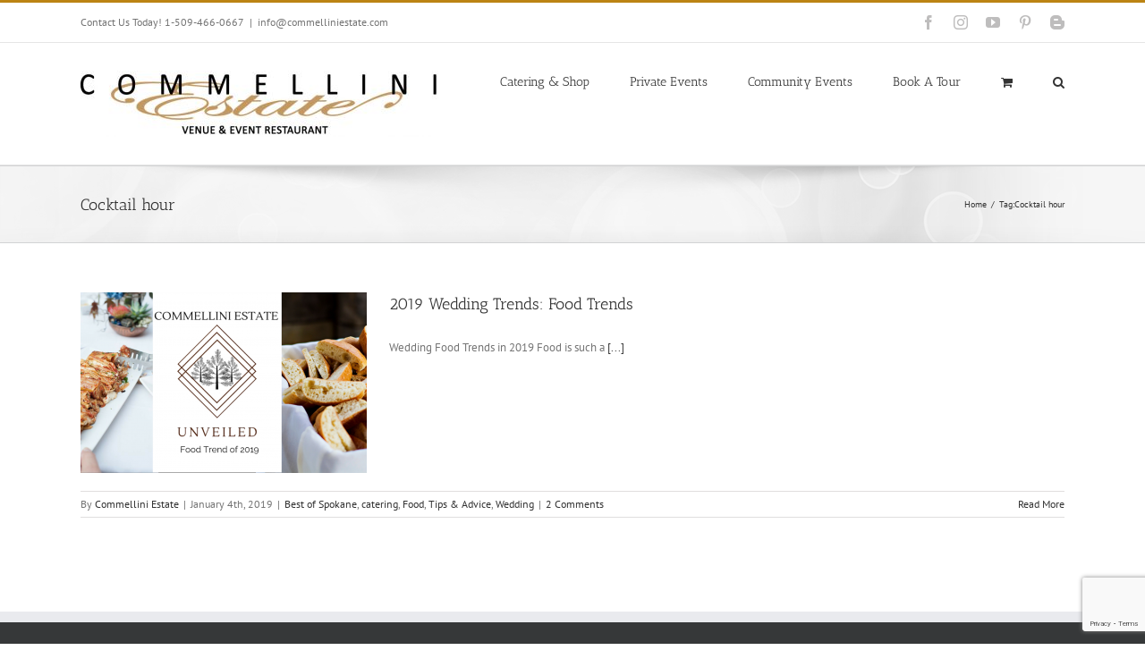

--- FILE ---
content_type: text/html; charset=utf-8
request_url: https://www.google.com/recaptcha/api2/anchor?ar=1&k=6LfCwJ0UAAAAAO7_moAzD-H67DbUq5Xgr8tJ-O_u&co=aHR0cHM6Ly9jb21tZWxsaW5pLmNvbTo0NDM.&hl=en&v=PoyoqOPhxBO7pBk68S4YbpHZ&size=invisible&anchor-ms=20000&execute-ms=30000&cb=zhw4q9m1idx6
body_size: 48424
content:
<!DOCTYPE HTML><html dir="ltr" lang="en"><head><meta http-equiv="Content-Type" content="text/html; charset=UTF-8">
<meta http-equiv="X-UA-Compatible" content="IE=edge">
<title>reCAPTCHA</title>
<style type="text/css">
/* cyrillic-ext */
@font-face {
  font-family: 'Roboto';
  font-style: normal;
  font-weight: 400;
  font-stretch: 100%;
  src: url(//fonts.gstatic.com/s/roboto/v48/KFO7CnqEu92Fr1ME7kSn66aGLdTylUAMa3GUBHMdazTgWw.woff2) format('woff2');
  unicode-range: U+0460-052F, U+1C80-1C8A, U+20B4, U+2DE0-2DFF, U+A640-A69F, U+FE2E-FE2F;
}
/* cyrillic */
@font-face {
  font-family: 'Roboto';
  font-style: normal;
  font-weight: 400;
  font-stretch: 100%;
  src: url(//fonts.gstatic.com/s/roboto/v48/KFO7CnqEu92Fr1ME7kSn66aGLdTylUAMa3iUBHMdazTgWw.woff2) format('woff2');
  unicode-range: U+0301, U+0400-045F, U+0490-0491, U+04B0-04B1, U+2116;
}
/* greek-ext */
@font-face {
  font-family: 'Roboto';
  font-style: normal;
  font-weight: 400;
  font-stretch: 100%;
  src: url(//fonts.gstatic.com/s/roboto/v48/KFO7CnqEu92Fr1ME7kSn66aGLdTylUAMa3CUBHMdazTgWw.woff2) format('woff2');
  unicode-range: U+1F00-1FFF;
}
/* greek */
@font-face {
  font-family: 'Roboto';
  font-style: normal;
  font-weight: 400;
  font-stretch: 100%;
  src: url(//fonts.gstatic.com/s/roboto/v48/KFO7CnqEu92Fr1ME7kSn66aGLdTylUAMa3-UBHMdazTgWw.woff2) format('woff2');
  unicode-range: U+0370-0377, U+037A-037F, U+0384-038A, U+038C, U+038E-03A1, U+03A3-03FF;
}
/* math */
@font-face {
  font-family: 'Roboto';
  font-style: normal;
  font-weight: 400;
  font-stretch: 100%;
  src: url(//fonts.gstatic.com/s/roboto/v48/KFO7CnqEu92Fr1ME7kSn66aGLdTylUAMawCUBHMdazTgWw.woff2) format('woff2');
  unicode-range: U+0302-0303, U+0305, U+0307-0308, U+0310, U+0312, U+0315, U+031A, U+0326-0327, U+032C, U+032F-0330, U+0332-0333, U+0338, U+033A, U+0346, U+034D, U+0391-03A1, U+03A3-03A9, U+03B1-03C9, U+03D1, U+03D5-03D6, U+03F0-03F1, U+03F4-03F5, U+2016-2017, U+2034-2038, U+203C, U+2040, U+2043, U+2047, U+2050, U+2057, U+205F, U+2070-2071, U+2074-208E, U+2090-209C, U+20D0-20DC, U+20E1, U+20E5-20EF, U+2100-2112, U+2114-2115, U+2117-2121, U+2123-214F, U+2190, U+2192, U+2194-21AE, U+21B0-21E5, U+21F1-21F2, U+21F4-2211, U+2213-2214, U+2216-22FF, U+2308-230B, U+2310, U+2319, U+231C-2321, U+2336-237A, U+237C, U+2395, U+239B-23B7, U+23D0, U+23DC-23E1, U+2474-2475, U+25AF, U+25B3, U+25B7, U+25BD, U+25C1, U+25CA, U+25CC, U+25FB, U+266D-266F, U+27C0-27FF, U+2900-2AFF, U+2B0E-2B11, U+2B30-2B4C, U+2BFE, U+3030, U+FF5B, U+FF5D, U+1D400-1D7FF, U+1EE00-1EEFF;
}
/* symbols */
@font-face {
  font-family: 'Roboto';
  font-style: normal;
  font-weight: 400;
  font-stretch: 100%;
  src: url(//fonts.gstatic.com/s/roboto/v48/KFO7CnqEu92Fr1ME7kSn66aGLdTylUAMaxKUBHMdazTgWw.woff2) format('woff2');
  unicode-range: U+0001-000C, U+000E-001F, U+007F-009F, U+20DD-20E0, U+20E2-20E4, U+2150-218F, U+2190, U+2192, U+2194-2199, U+21AF, U+21E6-21F0, U+21F3, U+2218-2219, U+2299, U+22C4-22C6, U+2300-243F, U+2440-244A, U+2460-24FF, U+25A0-27BF, U+2800-28FF, U+2921-2922, U+2981, U+29BF, U+29EB, U+2B00-2BFF, U+4DC0-4DFF, U+FFF9-FFFB, U+10140-1018E, U+10190-1019C, U+101A0, U+101D0-101FD, U+102E0-102FB, U+10E60-10E7E, U+1D2C0-1D2D3, U+1D2E0-1D37F, U+1F000-1F0FF, U+1F100-1F1AD, U+1F1E6-1F1FF, U+1F30D-1F30F, U+1F315, U+1F31C, U+1F31E, U+1F320-1F32C, U+1F336, U+1F378, U+1F37D, U+1F382, U+1F393-1F39F, U+1F3A7-1F3A8, U+1F3AC-1F3AF, U+1F3C2, U+1F3C4-1F3C6, U+1F3CA-1F3CE, U+1F3D4-1F3E0, U+1F3ED, U+1F3F1-1F3F3, U+1F3F5-1F3F7, U+1F408, U+1F415, U+1F41F, U+1F426, U+1F43F, U+1F441-1F442, U+1F444, U+1F446-1F449, U+1F44C-1F44E, U+1F453, U+1F46A, U+1F47D, U+1F4A3, U+1F4B0, U+1F4B3, U+1F4B9, U+1F4BB, U+1F4BF, U+1F4C8-1F4CB, U+1F4D6, U+1F4DA, U+1F4DF, U+1F4E3-1F4E6, U+1F4EA-1F4ED, U+1F4F7, U+1F4F9-1F4FB, U+1F4FD-1F4FE, U+1F503, U+1F507-1F50B, U+1F50D, U+1F512-1F513, U+1F53E-1F54A, U+1F54F-1F5FA, U+1F610, U+1F650-1F67F, U+1F687, U+1F68D, U+1F691, U+1F694, U+1F698, U+1F6AD, U+1F6B2, U+1F6B9-1F6BA, U+1F6BC, U+1F6C6-1F6CF, U+1F6D3-1F6D7, U+1F6E0-1F6EA, U+1F6F0-1F6F3, U+1F6F7-1F6FC, U+1F700-1F7FF, U+1F800-1F80B, U+1F810-1F847, U+1F850-1F859, U+1F860-1F887, U+1F890-1F8AD, U+1F8B0-1F8BB, U+1F8C0-1F8C1, U+1F900-1F90B, U+1F93B, U+1F946, U+1F984, U+1F996, U+1F9E9, U+1FA00-1FA6F, U+1FA70-1FA7C, U+1FA80-1FA89, U+1FA8F-1FAC6, U+1FACE-1FADC, U+1FADF-1FAE9, U+1FAF0-1FAF8, U+1FB00-1FBFF;
}
/* vietnamese */
@font-face {
  font-family: 'Roboto';
  font-style: normal;
  font-weight: 400;
  font-stretch: 100%;
  src: url(//fonts.gstatic.com/s/roboto/v48/KFO7CnqEu92Fr1ME7kSn66aGLdTylUAMa3OUBHMdazTgWw.woff2) format('woff2');
  unicode-range: U+0102-0103, U+0110-0111, U+0128-0129, U+0168-0169, U+01A0-01A1, U+01AF-01B0, U+0300-0301, U+0303-0304, U+0308-0309, U+0323, U+0329, U+1EA0-1EF9, U+20AB;
}
/* latin-ext */
@font-face {
  font-family: 'Roboto';
  font-style: normal;
  font-weight: 400;
  font-stretch: 100%;
  src: url(//fonts.gstatic.com/s/roboto/v48/KFO7CnqEu92Fr1ME7kSn66aGLdTylUAMa3KUBHMdazTgWw.woff2) format('woff2');
  unicode-range: U+0100-02BA, U+02BD-02C5, U+02C7-02CC, U+02CE-02D7, U+02DD-02FF, U+0304, U+0308, U+0329, U+1D00-1DBF, U+1E00-1E9F, U+1EF2-1EFF, U+2020, U+20A0-20AB, U+20AD-20C0, U+2113, U+2C60-2C7F, U+A720-A7FF;
}
/* latin */
@font-face {
  font-family: 'Roboto';
  font-style: normal;
  font-weight: 400;
  font-stretch: 100%;
  src: url(//fonts.gstatic.com/s/roboto/v48/KFO7CnqEu92Fr1ME7kSn66aGLdTylUAMa3yUBHMdazQ.woff2) format('woff2');
  unicode-range: U+0000-00FF, U+0131, U+0152-0153, U+02BB-02BC, U+02C6, U+02DA, U+02DC, U+0304, U+0308, U+0329, U+2000-206F, U+20AC, U+2122, U+2191, U+2193, U+2212, U+2215, U+FEFF, U+FFFD;
}
/* cyrillic-ext */
@font-face {
  font-family: 'Roboto';
  font-style: normal;
  font-weight: 500;
  font-stretch: 100%;
  src: url(//fonts.gstatic.com/s/roboto/v48/KFO7CnqEu92Fr1ME7kSn66aGLdTylUAMa3GUBHMdazTgWw.woff2) format('woff2');
  unicode-range: U+0460-052F, U+1C80-1C8A, U+20B4, U+2DE0-2DFF, U+A640-A69F, U+FE2E-FE2F;
}
/* cyrillic */
@font-face {
  font-family: 'Roboto';
  font-style: normal;
  font-weight: 500;
  font-stretch: 100%;
  src: url(//fonts.gstatic.com/s/roboto/v48/KFO7CnqEu92Fr1ME7kSn66aGLdTylUAMa3iUBHMdazTgWw.woff2) format('woff2');
  unicode-range: U+0301, U+0400-045F, U+0490-0491, U+04B0-04B1, U+2116;
}
/* greek-ext */
@font-face {
  font-family: 'Roboto';
  font-style: normal;
  font-weight: 500;
  font-stretch: 100%;
  src: url(//fonts.gstatic.com/s/roboto/v48/KFO7CnqEu92Fr1ME7kSn66aGLdTylUAMa3CUBHMdazTgWw.woff2) format('woff2');
  unicode-range: U+1F00-1FFF;
}
/* greek */
@font-face {
  font-family: 'Roboto';
  font-style: normal;
  font-weight: 500;
  font-stretch: 100%;
  src: url(//fonts.gstatic.com/s/roboto/v48/KFO7CnqEu92Fr1ME7kSn66aGLdTylUAMa3-UBHMdazTgWw.woff2) format('woff2');
  unicode-range: U+0370-0377, U+037A-037F, U+0384-038A, U+038C, U+038E-03A1, U+03A3-03FF;
}
/* math */
@font-face {
  font-family: 'Roboto';
  font-style: normal;
  font-weight: 500;
  font-stretch: 100%;
  src: url(//fonts.gstatic.com/s/roboto/v48/KFO7CnqEu92Fr1ME7kSn66aGLdTylUAMawCUBHMdazTgWw.woff2) format('woff2');
  unicode-range: U+0302-0303, U+0305, U+0307-0308, U+0310, U+0312, U+0315, U+031A, U+0326-0327, U+032C, U+032F-0330, U+0332-0333, U+0338, U+033A, U+0346, U+034D, U+0391-03A1, U+03A3-03A9, U+03B1-03C9, U+03D1, U+03D5-03D6, U+03F0-03F1, U+03F4-03F5, U+2016-2017, U+2034-2038, U+203C, U+2040, U+2043, U+2047, U+2050, U+2057, U+205F, U+2070-2071, U+2074-208E, U+2090-209C, U+20D0-20DC, U+20E1, U+20E5-20EF, U+2100-2112, U+2114-2115, U+2117-2121, U+2123-214F, U+2190, U+2192, U+2194-21AE, U+21B0-21E5, U+21F1-21F2, U+21F4-2211, U+2213-2214, U+2216-22FF, U+2308-230B, U+2310, U+2319, U+231C-2321, U+2336-237A, U+237C, U+2395, U+239B-23B7, U+23D0, U+23DC-23E1, U+2474-2475, U+25AF, U+25B3, U+25B7, U+25BD, U+25C1, U+25CA, U+25CC, U+25FB, U+266D-266F, U+27C0-27FF, U+2900-2AFF, U+2B0E-2B11, U+2B30-2B4C, U+2BFE, U+3030, U+FF5B, U+FF5D, U+1D400-1D7FF, U+1EE00-1EEFF;
}
/* symbols */
@font-face {
  font-family: 'Roboto';
  font-style: normal;
  font-weight: 500;
  font-stretch: 100%;
  src: url(//fonts.gstatic.com/s/roboto/v48/KFO7CnqEu92Fr1ME7kSn66aGLdTylUAMaxKUBHMdazTgWw.woff2) format('woff2');
  unicode-range: U+0001-000C, U+000E-001F, U+007F-009F, U+20DD-20E0, U+20E2-20E4, U+2150-218F, U+2190, U+2192, U+2194-2199, U+21AF, U+21E6-21F0, U+21F3, U+2218-2219, U+2299, U+22C4-22C6, U+2300-243F, U+2440-244A, U+2460-24FF, U+25A0-27BF, U+2800-28FF, U+2921-2922, U+2981, U+29BF, U+29EB, U+2B00-2BFF, U+4DC0-4DFF, U+FFF9-FFFB, U+10140-1018E, U+10190-1019C, U+101A0, U+101D0-101FD, U+102E0-102FB, U+10E60-10E7E, U+1D2C0-1D2D3, U+1D2E0-1D37F, U+1F000-1F0FF, U+1F100-1F1AD, U+1F1E6-1F1FF, U+1F30D-1F30F, U+1F315, U+1F31C, U+1F31E, U+1F320-1F32C, U+1F336, U+1F378, U+1F37D, U+1F382, U+1F393-1F39F, U+1F3A7-1F3A8, U+1F3AC-1F3AF, U+1F3C2, U+1F3C4-1F3C6, U+1F3CA-1F3CE, U+1F3D4-1F3E0, U+1F3ED, U+1F3F1-1F3F3, U+1F3F5-1F3F7, U+1F408, U+1F415, U+1F41F, U+1F426, U+1F43F, U+1F441-1F442, U+1F444, U+1F446-1F449, U+1F44C-1F44E, U+1F453, U+1F46A, U+1F47D, U+1F4A3, U+1F4B0, U+1F4B3, U+1F4B9, U+1F4BB, U+1F4BF, U+1F4C8-1F4CB, U+1F4D6, U+1F4DA, U+1F4DF, U+1F4E3-1F4E6, U+1F4EA-1F4ED, U+1F4F7, U+1F4F9-1F4FB, U+1F4FD-1F4FE, U+1F503, U+1F507-1F50B, U+1F50D, U+1F512-1F513, U+1F53E-1F54A, U+1F54F-1F5FA, U+1F610, U+1F650-1F67F, U+1F687, U+1F68D, U+1F691, U+1F694, U+1F698, U+1F6AD, U+1F6B2, U+1F6B9-1F6BA, U+1F6BC, U+1F6C6-1F6CF, U+1F6D3-1F6D7, U+1F6E0-1F6EA, U+1F6F0-1F6F3, U+1F6F7-1F6FC, U+1F700-1F7FF, U+1F800-1F80B, U+1F810-1F847, U+1F850-1F859, U+1F860-1F887, U+1F890-1F8AD, U+1F8B0-1F8BB, U+1F8C0-1F8C1, U+1F900-1F90B, U+1F93B, U+1F946, U+1F984, U+1F996, U+1F9E9, U+1FA00-1FA6F, U+1FA70-1FA7C, U+1FA80-1FA89, U+1FA8F-1FAC6, U+1FACE-1FADC, U+1FADF-1FAE9, U+1FAF0-1FAF8, U+1FB00-1FBFF;
}
/* vietnamese */
@font-face {
  font-family: 'Roboto';
  font-style: normal;
  font-weight: 500;
  font-stretch: 100%;
  src: url(//fonts.gstatic.com/s/roboto/v48/KFO7CnqEu92Fr1ME7kSn66aGLdTylUAMa3OUBHMdazTgWw.woff2) format('woff2');
  unicode-range: U+0102-0103, U+0110-0111, U+0128-0129, U+0168-0169, U+01A0-01A1, U+01AF-01B0, U+0300-0301, U+0303-0304, U+0308-0309, U+0323, U+0329, U+1EA0-1EF9, U+20AB;
}
/* latin-ext */
@font-face {
  font-family: 'Roboto';
  font-style: normal;
  font-weight: 500;
  font-stretch: 100%;
  src: url(//fonts.gstatic.com/s/roboto/v48/KFO7CnqEu92Fr1ME7kSn66aGLdTylUAMa3KUBHMdazTgWw.woff2) format('woff2');
  unicode-range: U+0100-02BA, U+02BD-02C5, U+02C7-02CC, U+02CE-02D7, U+02DD-02FF, U+0304, U+0308, U+0329, U+1D00-1DBF, U+1E00-1E9F, U+1EF2-1EFF, U+2020, U+20A0-20AB, U+20AD-20C0, U+2113, U+2C60-2C7F, U+A720-A7FF;
}
/* latin */
@font-face {
  font-family: 'Roboto';
  font-style: normal;
  font-weight: 500;
  font-stretch: 100%;
  src: url(//fonts.gstatic.com/s/roboto/v48/KFO7CnqEu92Fr1ME7kSn66aGLdTylUAMa3yUBHMdazQ.woff2) format('woff2');
  unicode-range: U+0000-00FF, U+0131, U+0152-0153, U+02BB-02BC, U+02C6, U+02DA, U+02DC, U+0304, U+0308, U+0329, U+2000-206F, U+20AC, U+2122, U+2191, U+2193, U+2212, U+2215, U+FEFF, U+FFFD;
}
/* cyrillic-ext */
@font-face {
  font-family: 'Roboto';
  font-style: normal;
  font-weight: 900;
  font-stretch: 100%;
  src: url(//fonts.gstatic.com/s/roboto/v48/KFO7CnqEu92Fr1ME7kSn66aGLdTylUAMa3GUBHMdazTgWw.woff2) format('woff2');
  unicode-range: U+0460-052F, U+1C80-1C8A, U+20B4, U+2DE0-2DFF, U+A640-A69F, U+FE2E-FE2F;
}
/* cyrillic */
@font-face {
  font-family: 'Roboto';
  font-style: normal;
  font-weight: 900;
  font-stretch: 100%;
  src: url(//fonts.gstatic.com/s/roboto/v48/KFO7CnqEu92Fr1ME7kSn66aGLdTylUAMa3iUBHMdazTgWw.woff2) format('woff2');
  unicode-range: U+0301, U+0400-045F, U+0490-0491, U+04B0-04B1, U+2116;
}
/* greek-ext */
@font-face {
  font-family: 'Roboto';
  font-style: normal;
  font-weight: 900;
  font-stretch: 100%;
  src: url(//fonts.gstatic.com/s/roboto/v48/KFO7CnqEu92Fr1ME7kSn66aGLdTylUAMa3CUBHMdazTgWw.woff2) format('woff2');
  unicode-range: U+1F00-1FFF;
}
/* greek */
@font-face {
  font-family: 'Roboto';
  font-style: normal;
  font-weight: 900;
  font-stretch: 100%;
  src: url(//fonts.gstatic.com/s/roboto/v48/KFO7CnqEu92Fr1ME7kSn66aGLdTylUAMa3-UBHMdazTgWw.woff2) format('woff2');
  unicode-range: U+0370-0377, U+037A-037F, U+0384-038A, U+038C, U+038E-03A1, U+03A3-03FF;
}
/* math */
@font-face {
  font-family: 'Roboto';
  font-style: normal;
  font-weight: 900;
  font-stretch: 100%;
  src: url(//fonts.gstatic.com/s/roboto/v48/KFO7CnqEu92Fr1ME7kSn66aGLdTylUAMawCUBHMdazTgWw.woff2) format('woff2');
  unicode-range: U+0302-0303, U+0305, U+0307-0308, U+0310, U+0312, U+0315, U+031A, U+0326-0327, U+032C, U+032F-0330, U+0332-0333, U+0338, U+033A, U+0346, U+034D, U+0391-03A1, U+03A3-03A9, U+03B1-03C9, U+03D1, U+03D5-03D6, U+03F0-03F1, U+03F4-03F5, U+2016-2017, U+2034-2038, U+203C, U+2040, U+2043, U+2047, U+2050, U+2057, U+205F, U+2070-2071, U+2074-208E, U+2090-209C, U+20D0-20DC, U+20E1, U+20E5-20EF, U+2100-2112, U+2114-2115, U+2117-2121, U+2123-214F, U+2190, U+2192, U+2194-21AE, U+21B0-21E5, U+21F1-21F2, U+21F4-2211, U+2213-2214, U+2216-22FF, U+2308-230B, U+2310, U+2319, U+231C-2321, U+2336-237A, U+237C, U+2395, U+239B-23B7, U+23D0, U+23DC-23E1, U+2474-2475, U+25AF, U+25B3, U+25B7, U+25BD, U+25C1, U+25CA, U+25CC, U+25FB, U+266D-266F, U+27C0-27FF, U+2900-2AFF, U+2B0E-2B11, U+2B30-2B4C, U+2BFE, U+3030, U+FF5B, U+FF5D, U+1D400-1D7FF, U+1EE00-1EEFF;
}
/* symbols */
@font-face {
  font-family: 'Roboto';
  font-style: normal;
  font-weight: 900;
  font-stretch: 100%;
  src: url(//fonts.gstatic.com/s/roboto/v48/KFO7CnqEu92Fr1ME7kSn66aGLdTylUAMaxKUBHMdazTgWw.woff2) format('woff2');
  unicode-range: U+0001-000C, U+000E-001F, U+007F-009F, U+20DD-20E0, U+20E2-20E4, U+2150-218F, U+2190, U+2192, U+2194-2199, U+21AF, U+21E6-21F0, U+21F3, U+2218-2219, U+2299, U+22C4-22C6, U+2300-243F, U+2440-244A, U+2460-24FF, U+25A0-27BF, U+2800-28FF, U+2921-2922, U+2981, U+29BF, U+29EB, U+2B00-2BFF, U+4DC0-4DFF, U+FFF9-FFFB, U+10140-1018E, U+10190-1019C, U+101A0, U+101D0-101FD, U+102E0-102FB, U+10E60-10E7E, U+1D2C0-1D2D3, U+1D2E0-1D37F, U+1F000-1F0FF, U+1F100-1F1AD, U+1F1E6-1F1FF, U+1F30D-1F30F, U+1F315, U+1F31C, U+1F31E, U+1F320-1F32C, U+1F336, U+1F378, U+1F37D, U+1F382, U+1F393-1F39F, U+1F3A7-1F3A8, U+1F3AC-1F3AF, U+1F3C2, U+1F3C4-1F3C6, U+1F3CA-1F3CE, U+1F3D4-1F3E0, U+1F3ED, U+1F3F1-1F3F3, U+1F3F5-1F3F7, U+1F408, U+1F415, U+1F41F, U+1F426, U+1F43F, U+1F441-1F442, U+1F444, U+1F446-1F449, U+1F44C-1F44E, U+1F453, U+1F46A, U+1F47D, U+1F4A3, U+1F4B0, U+1F4B3, U+1F4B9, U+1F4BB, U+1F4BF, U+1F4C8-1F4CB, U+1F4D6, U+1F4DA, U+1F4DF, U+1F4E3-1F4E6, U+1F4EA-1F4ED, U+1F4F7, U+1F4F9-1F4FB, U+1F4FD-1F4FE, U+1F503, U+1F507-1F50B, U+1F50D, U+1F512-1F513, U+1F53E-1F54A, U+1F54F-1F5FA, U+1F610, U+1F650-1F67F, U+1F687, U+1F68D, U+1F691, U+1F694, U+1F698, U+1F6AD, U+1F6B2, U+1F6B9-1F6BA, U+1F6BC, U+1F6C6-1F6CF, U+1F6D3-1F6D7, U+1F6E0-1F6EA, U+1F6F0-1F6F3, U+1F6F7-1F6FC, U+1F700-1F7FF, U+1F800-1F80B, U+1F810-1F847, U+1F850-1F859, U+1F860-1F887, U+1F890-1F8AD, U+1F8B0-1F8BB, U+1F8C0-1F8C1, U+1F900-1F90B, U+1F93B, U+1F946, U+1F984, U+1F996, U+1F9E9, U+1FA00-1FA6F, U+1FA70-1FA7C, U+1FA80-1FA89, U+1FA8F-1FAC6, U+1FACE-1FADC, U+1FADF-1FAE9, U+1FAF0-1FAF8, U+1FB00-1FBFF;
}
/* vietnamese */
@font-face {
  font-family: 'Roboto';
  font-style: normal;
  font-weight: 900;
  font-stretch: 100%;
  src: url(//fonts.gstatic.com/s/roboto/v48/KFO7CnqEu92Fr1ME7kSn66aGLdTylUAMa3OUBHMdazTgWw.woff2) format('woff2');
  unicode-range: U+0102-0103, U+0110-0111, U+0128-0129, U+0168-0169, U+01A0-01A1, U+01AF-01B0, U+0300-0301, U+0303-0304, U+0308-0309, U+0323, U+0329, U+1EA0-1EF9, U+20AB;
}
/* latin-ext */
@font-face {
  font-family: 'Roboto';
  font-style: normal;
  font-weight: 900;
  font-stretch: 100%;
  src: url(//fonts.gstatic.com/s/roboto/v48/KFO7CnqEu92Fr1ME7kSn66aGLdTylUAMa3KUBHMdazTgWw.woff2) format('woff2');
  unicode-range: U+0100-02BA, U+02BD-02C5, U+02C7-02CC, U+02CE-02D7, U+02DD-02FF, U+0304, U+0308, U+0329, U+1D00-1DBF, U+1E00-1E9F, U+1EF2-1EFF, U+2020, U+20A0-20AB, U+20AD-20C0, U+2113, U+2C60-2C7F, U+A720-A7FF;
}
/* latin */
@font-face {
  font-family: 'Roboto';
  font-style: normal;
  font-weight: 900;
  font-stretch: 100%;
  src: url(//fonts.gstatic.com/s/roboto/v48/KFO7CnqEu92Fr1ME7kSn66aGLdTylUAMa3yUBHMdazQ.woff2) format('woff2');
  unicode-range: U+0000-00FF, U+0131, U+0152-0153, U+02BB-02BC, U+02C6, U+02DA, U+02DC, U+0304, U+0308, U+0329, U+2000-206F, U+20AC, U+2122, U+2191, U+2193, U+2212, U+2215, U+FEFF, U+FFFD;
}

</style>
<link rel="stylesheet" type="text/css" href="https://www.gstatic.com/recaptcha/releases/PoyoqOPhxBO7pBk68S4YbpHZ/styles__ltr.css">
<script nonce="PpcZItC8r_TJ95vOU4vIhA" type="text/javascript">window['__recaptcha_api'] = 'https://www.google.com/recaptcha/api2/';</script>
<script type="text/javascript" src="https://www.gstatic.com/recaptcha/releases/PoyoqOPhxBO7pBk68S4YbpHZ/recaptcha__en.js" nonce="PpcZItC8r_TJ95vOU4vIhA">
      
    </script></head>
<body><div id="rc-anchor-alert" class="rc-anchor-alert"></div>
<input type="hidden" id="recaptcha-token" value="[base64]">
<script type="text/javascript" nonce="PpcZItC8r_TJ95vOU4vIhA">
      recaptcha.anchor.Main.init("[\x22ainput\x22,[\x22bgdata\x22,\x22\x22,\[base64]/[base64]/[base64]/bmV3IHJbeF0oY1swXSk6RT09Mj9uZXcgclt4XShjWzBdLGNbMV0pOkU9PTM/bmV3IHJbeF0oY1swXSxjWzFdLGNbMl0pOkU9PTQ/[base64]/[base64]/[base64]/[base64]/[base64]/[base64]/[base64]/[base64]\x22,\[base64]\x22,\[base64]/DgGcxw5vCvnQaw5LDtydMwrMGw6jCiQbDumhiGcKKwrp4NMOoDsKyDsKVwrgfw7DCrhrCh8OXDEQ2OzXDgWfCgT5kwqJUV8OjPkhlY8OCwo3Cmm5lwpp2wrfCrQFQw7TDgGgLcjjCtsOJwowZXcOGw47CosOQwqhfGG/Dtm8xDWwNDcOWMWNld0TCosOlWCN4R1JXw5XCksOxwpnCqMOHQGMYAsK0wowqwqExw5nDm8KbKQjDtTtOQ8ONej7Ck8KIHzLDvsOdA8KJw71cwpTDiA3DknPCowLCgkDCjVnDssKIIAECw4BOw7AIB8KydcKCBCNKNC/CvyHDgRzDtGjDrE7DosK3wpFvwqnCvsK9MFLDuDrCq8KOPSTCn37DqMK9w5AnCMKREk8nw5PCvnfDiRzDg8K+R8OxwqHDuyEWflPChiPDiFLCkCIwei7ClcORwoEPw4TDhcK1Yx/CnxFAOmDDiMKMwpLDkXbDosOVFQnDk8OCOFRRw4VDw77DocKcTVLCssOnCgEeUcKDFRPDkDjDuMO0H1PCti06MMK7wr3CiMKETsOSw4/CuTxTwrNdwo13HSnCosO5I8KRwrFNMHJOLztHCMKdCBxDTC/DmQNJEixFwpTCvR7CpsKAw5zDkcOgw44NEw/ClsKSw6UpWjPDm8O3QhlTwo4YdGx/KsO5w6nDtcKXw5FBw40zTRPCiEBcP8K4w7NUQ8K8w6QQwohxcMKewpc9DQ8xw5F+ZsKFw6B6wp/CnMKWPF7CnMK0Wisow6ciw616YzPCvMOwGkPDuQwsCDwNaBIYwr98WjTDkQPDqcKhBTh3BMKJLMKSwrVyYBbDgEjCqmI/w5YvUHLDpsO/woTDrhLDv8OKccOfw4c9GgFvKh3Dnz1CwrfDmsOEGzfDmcKfLAREF8OAw7HDlcKYw6/CiDXCv8OeJ2rClsK8w4wawpvCnh3CuMOQM8Opw7ESO2ESwpvChRhvRwHDgDw7UhAcw6AZw6XDrsONw7UEKy0jOQoewo7DjWXCvno6EcK7ECTDoMONcATDhCPDsMKWeCBndcKjwobCm28Zw43CtcOsXsOLw7/[base64]/DvMOcTMO5TVxTwqjDs8KybjkJwpUeZ8Krw5/CmAbDtMORaDLCtcK8w5bDl8OQw6wUwrHCgMOofU4zw4fDiy7CmCvCilsncWs1fAspwrrCs8Orwrs4w4vCo8KhT0bDoMKSZCPCtUnDng3DvCRZw540w6rDrBNjw57DsjtGJE/CmykKGnrDthwnwrrCt8OOC8OQwonCqcOkIcKyJ8K/w7d7w4xFwo3ChTrCtQwQwobClChFwq/CkyPDg8OvN8OAZW1OIsOkOyAnwqPCpsOIw41RQ8OodnLCnHnDuifCmMK3P1RXf8OTw4vCiR/CnMOzwrLCnUNzVG3CrMOdw6PCicOfw4DCpTV8woLCisOBwpNewqZ0w6IIRnR8w67Ck8KFIRvDosKibhDDihTDssOyZEZlw5dZwrFRw5o5w53DsQVUw68qJcKsw544wpfDhllVQ8OUwp7DgMOiJ8O3UwpxKHkZdXDCsMOBQ8OdM8O/w71rRMOEG8OpTcKfC8KRwqjCkgnDmwtBGzbCqcKHDCnDusKxwoTCssO5U3fCncOVcT5sZVHDpXNAwqjCtsKoNcOUQcOsw6zDqB3CmE9Vw7rDqMKOCRzDmXQqcxnClWktABBYaU7CtVBUwqY0wo8vZSt1wolQHMKZVcKsAcO4wp/CpcKLwqHCjF3CthtHw457w7M3KyHCt3LCq2E+OMOUw4kUSVXCnMObT8KiCMKkZ8KIOsOSw6vDo1LCg33DsktsMcKXSsOsH8OBw6ZwDjJzw5l/aRBdacOHSAgxFcKOU2ENw5zCkjs8Fi9cPsKtwpM0WFzCi8OPMMO2wp3DnjMSR8Ohw5gdc8OTBTR/wrJ3RC/Dr8OYTcOkwprDsXjDizsYw41OVcKMwrTCqE1RccOSwqBQJcOyw4pGw5XCmMKoBwfCpMKEfm3DhwAuw7cSYMKVasO7PcKSwqAfw7rCiAxZw681w4Etw7gnwq5RcsKEF2dJwr9owq58HwjCp8ONw47CrSYvw50bUMOUw5nDg8KtdA5ew53Cgn/CpAnDh8KGYxMwwrbCsmAYw6zCuAVXYkvDs8ODwqE4wpXCksOgwp0mwpM4LcOWw5/Cp1/ClMO6wr3Cv8O2wqB2wpMMBGHChTxPwrVKw7hGLADCnQ4xPsO0STcIVT/Du8KuwrrCpiDCs8Obw6FBP8KqJcO/wocXw6rDnMKHbMKNw4UBw40Dw7Zqc3zCvxBFwogsw4oxwqrDlMO9L8OmwofDkh8Lw5URZcOXaVPCtDNGw5w9O0NSw77CgmZ4eMKKQ8OTfMKJDsK9YU7CpCTDgsOBEcKkKhTCo1DDk8KvUcOVw6VLG8KsTMKIw7/ClMOYwpFVS8OrwqHDvwHDjcO4woPDj8OZZ1IJLSrDrWDDmQQcC8KEOAzCtMKuw64aKwYcwqnCg8KvZ2vCvX1fw63CnxNEVsK5dMOCw6tvwoZIfSkUwpbCkyzChcKVWFsJfgIaC0nCkcONaRLDsDXCvGUycsOxw5DCpcKVBh58wq8fwrvCsDk/eHPDrhkAwopfwphPTWUDGsObwq/DvMK3wp5Aw7vDqMKvdiPCoMK/wo9iwoHDlU3Dg8OZPjrDmcKsw7F6w6sDwp7CosKpw5gQw43CsFjDv8OYwohvLyHCtMKGamvDgl1vNHzCqsOoBcK7Q8O/w7tdCsKUw7JTQk19PHHCpxwRQzNww5x0an0pfTsvH0Q6woEzw7ctwrQxwrPCnAwZw484w75zWsOWw64nEMOdH8OJw5Brw4dNehBjwqV0SsKkwpljw53Dunhuw4tGbcKaVylPwrPCoMOQdMKGwrk2LFkgU8KZbgzDi0cgwq/DlsOACGjCsjHClcO2WcKYeMKkSsOowqHCj3okwr9awpfDoHTDjMOPL8K1wprDg8OlwoFVwod/wpkkMCrDocK8YMKLTMOoUEjCnkHDosKgwpLDqlQZw4pvw4nDgcK7w7VFwpHCv8OGdcKWQ8KHHcKpVnnDm3EkwrjDq2sScjLCq8K1ejpOFsO5AsKUw45URXbDs8KsBMOZaBXDhFrCjMOPw4/Cun0gwrYjwoJVw6LDpzXCiMKyHQt7wo0ZwqPCi8KLwqvCj8ODwpFwwq3DlcKiw43DisKYwozDpR7Cj1JlDQ0XwqfDt8Ouw6ozblgrdh/Djg05IMKtw78Tw4fDusKow6PDpcK4w44Nw5JFJMOjwog+w6dJPMOMwrzCoX7CscOyw5TDqcKFMsKqbcOdwrdpJ8OFcsOZSj/CrcKbw7DDhBjCjMKXw5UYwr/CpsKewonCl254wofDnMOJBsO6Q8OxY8O2HsO/[base64]/CnMO2YUvCvTzDqRnCk8OKw6JdJUpfCsO6wqIvHsKhwrPDh8O2cTzDp8OlbsOPwqLCr8KLTcKlFAAoQA/[base64]/USfDkXrCmQgBd8O0wpMIEykzPRjDnsO0G23Cs8Ozwqd5BcKbwovDu8OTacKXasK7wqTDp8KDwozDuEtOw4XDhcOWXcKTe8O1dMK/LjzDikHDtsOhC8OtPT4fwq5twrTCrWbCpnENJMK8CWzCo2sZwr5pDxvDlyvCrwjClDrCrcKfw6/Dp8O5w5PConnDiSvDqcOWwqlaD8Osw5MvwrXDq05Lwol5BC/Dm13Dh8KQw7kdBn7CiAXDlcKbaWjDnUkCA2AlwoQoGMOFw7vDv8OMSsK8MwJBWT43wrVOw5jCn8K4IAM1AMKGw6EPwrJ7alFWJ1HDusK7ciEpbj7DnsOhw6/DmXXCgsKifB4ZWhbDicOHdhDChcOKwpPDikLDrQYWUsKQw6xkw47DpQImwoHDhkx3HsOkw5Aiw558w6stF8KYMMKlHMOUOMKKwooAw6E1w7UAAsKmMsOtUMOsw4/ClcKrwr/DnzlPwqfDlmkxH8OCfMK0SMKGXsOFGxRABsOWw5DDrMK5wrHCosKYfkd5f8KOUV9cwrDDnsKNwpPCm8KuJcOtER1wZwltWWBFScOsZcK7wqLClsKkwogJw6TCtsOMw71VaMOJSsOrfcOdw7EOw4fDl8OiwrDDrsK/[base64]/DgTzChC3ChMKnNMOSw6FVwqsjRsKdWGNTw7hCTHREwrbDgMOQXcKXBCDDjkfChcOPwqbCsAJgwpnCrm/CrmVwATPDh28SfxjDscObCMOaw4NLw5I/[base64]/CjcKeJnjDoFJzwqhoVgM/wp7CkcOMCsOqG2PDq8KtTsKfwr3Ch8OfLsKpw6jCjcOuwq04w44VIsKCw7UcwrINNlBUKV4qB8K1TGvDu8KjVcOGaMKSw40Dw7B9YBknJMO/wo/DlAcvJsKFwr/Cg8OywrzDog8rwrHCkWoWwqE4w7Zew6nDrMOfwqMvMMKeNldXeDnChGVFw7BeOn1Ow57DlsKjw6jCvHEaw7bDmMOAJz7DhsOLw6fDlcK6wrLCq2/CocKMD8OITsKzwrbCkcOjw4TCtcO8worCq8KFwpIYaBM4w5LDjWDClHlBdcKvIcKawobCisKbw5Ftwq/CjsKIw6AETCNODypUwolNw53DnsOyY8KVPBLCk8KIw4XDp8OFIcOzacOAHMOzTMKjZBDDmwbCoVLDi1PCgMOfaxzDkUvDpMKjw4oPwq/DlAMvwp7DlcOXe8KvOVlFeFQsw5pLVsKHwrvDoipZa8Knw480w5dmGC/CkGdeXVoXJgnCgX1RRD7DmB/DmUB8w7zCjmF/w57DrMKSV0MWwqXCmMOrwoJWwrJhwqduWMO/w7/[base64]/DtV3Cn8Osw5Azw6oULhkiAMKTw5TCky/CmMKPw5jCgx0NGW1+Fh/CnX0Lw5DDmgE9woZAKgfCgMKcwqLChsOCcWDDvD3CqsKFCcO0C2Qvw7jDr8ORwozDri8wA8O/dsOewoPCuUnChj3Dp0XDniTCmQtTFMKnEUJgfSoxwppeXcO5w7M7acKudlEaXG7ChCjCl8K4CSnCnw85F8K1KGPDhcODLU7DhcKOTMKFBD0gwq3DisOgZBfCkMOodWXDuWs1wrtpwqVjwodfw4Rwwoo5VS/[base64]/CgjnDk2LCugcLwqJSBREZG1dJwokdd8KcwrDDlR7CicOaBjnDjSDCoFDCuAtRMXIqQmpyw6ZzUMKcb8K1wp1AWmjChcOvw5fDtyvCt8OUFiVMLDbDosKJwokaw6A7wq/DlngJYcKDEsKUS27CtHgaw5fDkcOswr0AwqMAWMKVw5Vbw60FwptfYcKsw7XDgcKrCMKqOGvCkWs5wrHCs0TDnMKqw6gMLsObw4rCmAMZPUPDsxh4DEDDr05Hw7/Cq8O7w5xkVDU6DMOqwprDnMOuTMKKwp1PwqsgPMO6wrgCXcKGJUw9M2l5wonCrMORwqrDrcOMNR4+wqJ4e8K/VCPCiUDCkMKUwpsqCnU6wpBFw5F2EMO/EsOjw7IFa3N/[base64]/[base64]/wqd8dF/Dnglmw7chwq5Rw6dWVT7CvXXCmMOtw6HDp8Omwr/CqhvCjcOJwpIew7RBw7p2S8K4ZsKTUMKuUH7CjMOTw4/[base64]/CpnvDocOxw4rCpy9TwqfDjMKzw7nDocOAaMO0Bk7CkcK7w4fCm8OCw5ZawpnCkCQYVkByw5LDqMKdLBwxT8KMw5J+W3HChcOGCUvCikdOwr8uwrpXw5xSDQYfw7rDpMKUVSTDoDBtwrnDuDVYXsOUw5rCm8Kvw45Dw6tydMOjAG/[base64]/[base64]/wqjDiMOCQm8tw6pKwpBxeMKnDyfCjEPDqMOifU1CQkfDtsKAIznCoG1Aw4cjw4sKLQAwIUHCqcKncCTChcK6UMOrTsO7wqxzUsKBUAQkw47Dti3DqQIdw6caSwNOwqtswp3CvULDlzcIL0tvw4vDpsKMw7cCwqA2KsK/wq4gwo/DjMKyw7TDhTPDg8OIw67DuBYMMCbCsMOcw6BafcO7w7ofw5DCvixGw4ZSQ3JyOMOcw6howoDCosKFw4dhasORCsOUdMKyZnNEwpBTw4HCkMOhw4jCr1/CvEFofGYHw4rCjj1Jw6BRFsK8wq1+EMOFOQZBOF8uScOgwqXChAMqJsKRwrxYSsOLGMKQwqXDtUAGw6LCmMKmwotOw7MVUMOIwpfDgjzCgsKKwrHDsMO7dMKneiHDrDDChiDDq8KFwoDCrMOlw7RTwqU+w4LDlE/Co8OTwonCiUnDrsKAK1sgwrsuw4R3dcK3wr83VsOOw7XDrwTDs3zDkRg3w4ouwrLDuQzChcKXScKJwq/Cq8K+wrY3aSzCkQgDwrpcwqlywrxuw6pdL8KEHTvCl8KPw5zCmMO5FUNNwpUOdR9lwpbDuEPCk1ANbMOtDkPDiH3Do8KuwrDDhlUFw5LCr8KZw7oTYcKmwqrCmhPDng3DjR4/w7bDtG3DhHczA8OmT8KuwpTDv37DsBPDq8K6wosowq1qAsOZw7wWw4QtfsKMw7wjC8OAeHVPP8OUKsOLVgpBw7QbwpbCn8Orw6p5wpHDuRfCryoWaS/CiiDCgsKFw6VkwoPDkQnCtBUewrrCp8KNw4LCnCAxwrDDg1bCksKNQsKHw5HDrcK+wqHClkgTw58Ewr3Cj8KvE8Kawr7DsidpB1NDbsKLw758HyYGwr53UcKNw4fDp8O9QSPDs8OBAcKseMKbA2g9wo/[base64]/DmhrDj8K/GMOkYQzCmWhfEMKtwpXChTISwrHCuiTCqcOKfcKWNmINW8KJwqg/[base64]/CusO7wo9Xw79zw6HDk8OVW8OWJwrCpcKFw7UHw6QMwqROw7lVwpcZwrgaw4o7Dl1cwrolBWknQjLCrjg6w7/DjMO9w4jChMKebMO0YsO+w7FtwqdtaUTDkTsJEEcAw4zDnzgGwqbDucKCw6c8c3hZwo3Cv8KNEVPDmsKiWsKKdzvCsXEeL23DmsOLVRx2asKAb3TDl8KFcsK9Wg3Dq1gLw5fDn8OAFMONwpfDrxfCvMK2FkrCrFZ/[base64]/CiMO/[base64]/[base64]/[base64]/DqQ7DgwlaWBkjBw7Cqn/[base64]/[base64]/w4bCr3PCvVJMwoNKw7rDn8O7fzNtO017VMO1ZsO9eMKzw4vCqMODwrQ/[base64]/Co8OYw6XDucKWMAExMcKawqfCrwfCssKNK0QDw6dYwo3DhAHDtwh7VMK9w6fCrMORPUTDncOBQBzDg8O2YCnCjsO8QWzCv2sCMsKqXcKbwp/CkcOewr/[base64]/wp/CtsOAwoRjwqpOSysDUy9XYVDClTM1U8OpwqfCviMgMwTDmzAOTcKvwqjDrMK5c8Kaw45/wqs5wrHCo0FBw6xZDypEa3Z+HcOXJcOCwo5Dw7rDjsKpwpdBL8KzwqBCVsOrwqkpBwoRwrckw5XCu8O/IMOmwpjDp8Kow6jCqsOFQW0SRy7CozNYGMOzwpjClQbDr37CixHClMOtwqsaIiLDvVDCrMKqZcOMw5Yww7YVw4fCocOCwqZUXiTClRJEbQMjwonDmMKcC8OXwo3CtAFWwrA5RzfDjcOhVMOPGcKTScOXw5fCo2lrw4TCp8KJwrBIwqzCrGDDpsKUTMOpw70xwpDCtC/Dn2plX1TCtsKRw5hobGvCpF3Dp8KMVn7DrgM4PhjDsA3DgcOtw6FkZx1iU8Ovw5/DpDJ+wrDDksKgw79ewppSw7cmwo4KHMOewr3CucOZw40NSRNTb8OPRlzCqcOlPMK7w6Vtw70Fw5p4f3gcwo7Cl8KTw7fDlX4Nw7QhwoFjwr5zwovCukbDuCjDjsKLQlbCgcOPfizChcKpKkjDmMOMaCNVem06wofDvxQ/wrsnw6pjw7UAw78UfCfCk1QnE8OCw4XCqcOPYsKvaxHDoAEKw7kmwqfCscO3a00Dw5zDmcKQDm3DnMKPw6fCuGjDgMK2wr0Rc8K+w5NbYQjDpcKSw53DugnCijLDv8OjLELDnsOxc3nDuMK9w6U2wpvCi3B7wrnCt1DDp2/Dl8OJw4zDgmw+w67Cu8KfwrLDvCzCvcKqwr/[base64]/wqjCpcOqfsKAw6fCkXTCpGVgw7k2wrDDlsOJw65/JsKYwovDlMKNw4RrA8OwUsKkM2HCm2LCtcKOwqA0UMOcPcOqw5htBMObw4rCjnlzw4TDjjHCnA0IK3xmwrZ2OcK3w5XDpQnDp8K+wrXCiwAJCMOFRcK3PVjDgBPCgjQ1AgPDv15qMMOEFgfDqsOfw49NF1fCvmfDhzfCqcOoNcKuA8Khw6jDmMOZwqAXL0VOwr/[base64]/R3otVgZVwqYjYg9Rw6zCtiHCkhPDqQvCtitvFsOCMjIDw69twoPDgcK/[base64]/X0wqw4rDmMKrw4LCoMOnCVHCoEcyeMKUw6AnRsOrw5fCoAlzw7LCs8KCOiBZwrUhVMOwCMOFwplMKE/Dt2MecMO0BCnCuMKhHMKIU1rDgXrDqcOgYhVXw6VEwq7CmCrCiDbCkjLCm8OTwqvCqcKfYMOSw71ZEcKpw4wSwr9JTMOsTSzClRoRwoPDoMKbwrHDrmnCmlzDiwweKMOGaMKFWR3Ds8Kew7xNwrx7ex7CqjDCpsKZwrjCs8OawrXDo8Kcw6/Dm3XDjh8PEjTCogJnw47DrsOZFXoUCgtlwpvCrcOGw5tscsO2X8OINUodwoPDj8Ovwp7CncKDTzPCoMKGw757w7XCgx8xAcK0w4l0ChnDrcK1CMOZMQrCjU8nF1hwRsKFaMK/wohbEsKLwpvDgj5bw6zDvcO5w6LDtMOdwprCl8KIMcKSfcOZwrtqV8KnwphLO8OvworChcO1bsKawoRFG8OswpNYwpvCjMOTKsOIHl/[base64]/w6/Cp8K2T1PDvMOrwoESwoY5I8KnBMKOd2nCpGvCj38lw5xQRFnCuMKWw7fCscOiw6XCmMO3w7ElwopMwpjCp8K4woPCqsKswq8gw53DhjfDmk4nworDnsKzwq/DosOtw5zChcK4K2jDj8KEPVBVMMKQEsO/IU/CrMOWw6xJwo/DpsOtwr/Ds0p6asKOA8K5wrXCrMKiAxTCvxMBw6DDucK9worDnsKCwpF9w6wGwrjDrsOHw6vDi8KdNcKrWR3Ci8KZDcKvVWHDgcKyPlTCksKBbXfCnMK3QsOVasOgwp0Kw6hKwr5qwrbCvxbCmsONdMOsw73DoCnDjQU9VlXCt1pMeHLDojDDjmrDtD/DvsK8w69zw7bCrsObwqAOw7cgVk4aw5UgUMOBMMOLBMKDwpAKw44Qw77CnwLDq8KoEcO5w5vCk8Omw4tXb2/CtwDCgcOxwoHDvz4/XilBwolBAMKJw5poXMOkw7pQwo0KWsKGPFZJwrPDtcKyFsORw5ZOTxrCjSrCmT7CmypfbRHCsVLDvcOKcH0+w5VOwq3CqX10bxkJZ8KAPRvDg8OzTcOIw5JLS8OWwo8Ow6XDksOUw5I1w5MQw5UKccKHw49sLF/Dny13wqAHw5vCicOwOgwRcsOJChjDiX7CtSZkFxcmwoI9wqrChRzDvgzDk1x/wqvCrXjCmUpuwowHwrPDiS3DnsKYw4Y9FmIeKMK6w7PCpMOJwqzDpsOGwoDDvE8pbMKgw4Zaw5DDicKWA1Bawo3DrEg/[base64]/DpcO3wo/[base64]/[base64]/[base64]/DnUEOwoLCpcKUBMKEwoAUwotKwpxRwrBXwoLCgnTCvE/[base64]/CnATCscOuw6bClMO5wrwwwpkQJjpXTmx6w7LDvGzDlQfCjCLCg8KtPQFiWXREwoUawrBPfsKYw4RUPHvCqcKdw6LCt8OYTcO/dMKsw4PCvsKWwr/DrRvCvcOfw5bDlMKaITMww43CsMKswofCgSFYwqfDtcKjw7LCtj0Qw5MUAMKDcTjDv8Kbw6V9GMO8GVnCv1NYJR9uYsKrwodbCxTClErCnX4zNl9SFgfDisOww5/CplfCkXpxYwQiwpE6MCkqwoDCnMKKwodqw51Xw4/DucKWwoAnw4MWwoDDjA7CtD3CosKNwqjDp2HCtWXDhMKFwrgswp5nwoRZLcOowozDryFWesKsw4BDRcOQPcO3QsKidwFdGsKFLsO/T30laHdlw6REw5nDlWoXacK9QWBVwrhqZ0fDuBHCs8OTw78kwprCmcKEwrrDkFPDjUU9woAJYcOgw6ZJw6PDvMOkSsKNw5nCvywhwq8aK8K/w44heXUcw63Dv8KiCcODw4ADHizCn8OGUcK7w43Dv8OUw7VkV8OowqPCpsKkdsK0WgnDicO/wrLCvQHDnAzClMKOwozCocOLdcOxwr/[base64]/[base64]/Cs8OQw49uwrjCmcOvwqbDkD19w7XDtjXDpcKRPmDCmwbDozDCsD5gKcK4PVnDk0Ftw6dKw6p/wpbCt15OwqB0wrPCmcKLw4dew57DmMKzOmpoL8KkKsOOQ8KDw4bChmrDoHXCuikKw6rDsUTDvRAbdsKbwqPDoMK5wr3DgsOww6jCk8OfTMKrwqzDinTDhgLDqsOwZsOyLcKSBB9ww57DpDDDrsOYNMKzYsKTFzo0ZMO6XsO1YDPDlVlrSMKKwqjDlMOqw6/DpmUKwrB2w6Ibw4YAwqXCgwnCgwMpw67CmSfDmsOKIRkew4wBw79GwpVUFcKfwrozA8KXw7nCncKzeMKcaQhzw6rCjMKXDBlzDlfCjMKww4/Cqg7ClhTCv8KuYy/CisOBwq3CmFYUa8ODwrUjTmocRcOjw5vDqULDo3s9w5RIQMKsRDtRwo/[base64]/DnnshwqQ1w5AVwqfCjFbDrMKDw43DpnBwwqTCvMO/OCDCkMOtw41bwq3DtAN3w45KwqQvw7dow6DDqsO4TMOOwok3wpV7FcK6H8KGVy7CnEXDgMO0a8O4ccKtwqJcw7NoDsO6w7k/w4hjw5IvJ8ODw5rCkMOHdF8pw74WwoXDoMOQIsObw7nCmMKVwrNFw6XDpMK+w7bDo8OYRgwAwodaw4onWzpsw6NmJMO/MMOlwq9mwptqwrbCtcKUwp9mAcKywp3Cu8KTGWrDlsK9QylDw7Z5DHnDicOuO8O3wo3DgcKEw6/CtXsCw6nDoMKQwpI+wrvCkjTCpcKbwo/Dm8KXw7QIQGbDo2hIbsK9RcKSd8OROMO4EMKow7xmAyPDgMKASsKCQgthLsKrw4YWw73DvsKBwrg/w7LCrcOkw6jDtFJzSxhJSzNACjPDmMObw7fCssOqSh1UERHCkcKYOXJIw6FWGkNIw6c8ajBONcKvw4rChDQeecOFacOdWsKYw55Ew63DpzVpw4TDtMKlQMKCHsO/BcOKwokCaRXCsUHCuMKTdMOUBwXDtx86LH59wq43wrLDpcKqw6tiaMOPwrZ5w5XCqwhIwpDDmyvDv8OYJShtwpxVCGtIw7TCskXDksK5HcKJXgM4YsONwp/[base64]/CoMKGQUkMw4bChyl7w4LDvMK2w5M2w4F7E8KJwpghVcKrwrkAwonDkMOyY8K4w7PDssOwG8KTPsKtdsOTFyrDqRHDnAISw5rCnjMFFmfDp8KVJMKpw5I4wpIGVsK8wpHDkcKfOhjCiTYmw7XDu2nCgWs2wpcAwqXDj1A/TR85w4fDkhxkwrTDocKJw4cnwrwdwpXCvcK1Uyo+USnDhnEOAsOZO8OeflTCkcKjWVpgwoHCgMOew7HCkFfDnMKAU3AowosVwr/[base64]/BmcHwpRBDCEUEMOaZQhAdcOyHMK/w77Di8KvdFrCp8KdEyViWXNuw5HCmWvDvGDDuQEAbcKCBQvCuX46c8O5LMKVBMOiw7zCh8KtIHNcw4HCsMOOw4cFcxFMb2jCijo4w5vCgcKPbn/[base64]/Drgp/w7DDj8KfwrHCkMKtZcKTewFbXg5VwrA4wqN8w6RowpLCl07DlnvDgThRw6/DjXEmw6RQT3lfw6PCujLDsMKXLx1TLFjDiX7Ch8OwNFLDgsO0w6pVCzIdwrITe8KSEMKjwqNZw603TsOGMsK3wqlOwpvCmWXCvMOkwqAsRsKTw5pwZDLCqzZlZcOAcMO5VcOGR8KSNDbDlSHCjE/DtmTCsTvDjsOJwqtFwoQKwpnDm8KYw6bCli1Bw4oIJ8KcwoHDlMOpworChAtlXsKAQcK/wrgfCzrDrMKawqMQE8KYcsOoL0vDk8K9wrJmEW16QDHCgCjDncKzJDLDsUBQw6LClzvDnTPDj8KtKmbDpG7CocOmElEkwo8Mw7MkfMOlTFh0w6HClV/CsMKgME3CtFfCpBFcwrzCklPCq8Oww5jCu2ceEMKZb8KCw5lSYMKaw5YNVcKowqHCtFlRay8TG0zDuTB9wosURQVNKQU3w7sTwpnDkRFXPcOIRTLDrxnDj2/DtcOcMsKdwrtvBiUEw6JIUEMZFcOnVVt2wrfCrx1LwopBccKHCXwmIMOdw5vDs8KdwprDpsOpNcOzwrYnHsKAw5XDqcKwwp/DuRZSBAbCqhp8wofCmD7DsGsrwrAWHMOZwrHDjsOkw4HCpsO4K17CnQA7wr7DnsO9AcOww7I1w57Dh0PDjQ3DqHHCrFVofsOTdAXDq2lBwo7Dgjoew6F/w6I8FRjDhsOuJsOFWMKsV8OUPsKKbMODRiB5DsK7f8OIZ1RIw4/[base64]/[base64]/DjsOZW1HCocKtbRPCvFrCqUd0GsOJwofCkWbDlEAfIB3Di2PDqsOfwo49ORUqcMODA8KRw5TDpcKUFADDpEfDn8OSB8KDwpjDjsOdVlLDu0bDhylWwqrChsOyOsOUJhdhfX3DosKjO8OeCMKfISrCp8OILMKbfR3DjyfDp8KwFsKdwqhVwo/DiMOjw6rDrE8kO2vCrnAnwpbDqcK7UcOlw5fDnSjCvsOdwrzDkcKpel/CpcOLf1wfwo9qHl7CncKUw7jDp8OvakUkw4Z4w4/DvQ94w7scTELClShvw6rDoHHDsULCqMKSexfDi8Ozwp7DicKnw6YgYRQpw6BYDsOaQcO0C27ChMKiwrXCisODIsOWwpU4GMOiwq3CusKxw7hMJMKPecK7ChrDocOnw6Mkw41zwp3Dm0PCvsOHw6zCryTDlMKBwqPDisKyEsOkQX9sw6rCvzt7acKwwp/ClMK3w5DCtMOaUcKrw6bCgcK6CsOrwq7DisKcwr3Do0MyJ0dvw6vClx3CnlQXw7EjFz5Aw60vacOewq4Fwp7Dk8KAC8O7BHRkZHPCucOyLgRGSMK5wrU4JsOrw4XDsVo/cMK4G8Olw6XDshTDvsK2w41tW8KYw7vDsRUuwpTDqcOOw6QtLxULVsOGX1PCmWoww6U/w7LCvHPCjFjDisO7w5MLwoXCpU/[base64]/DrDlgVcOMBMODwrMQfMKzwpYwNEgXwp0UFkbCp8O6w5scR0zDiSxIGhbCujsVXcKBwpbCtwJmwpjDtsKOwoc+BMKww53CqcOOGMO8wr3Ds2TDkBp8LsOPwrM9w50ALcK3woo5WsK4w4XCgk9OEBTDkAYSFG5mwrTDvFrCusKrwp3DoytWYMKaax3Dk3TCjy7Ckh/Djh/ClMKSw4zDllFcw4gLfcOKwonCmDPCpcOMbMKfw6rDnzdgbhfDvsKGwq7DhUEiCHzDj8KXZ8K0w7t8wr7Dh8KqAFPDknrCoz/CucK+w6HDsGZqQcOvIcOmBcKHwqxlwoPCoz7DqcOkw5goO8KxZcK1bsKdb8K/[base64]/wrhTwpjDi8Ohwr3CpcOWw4XDhcOeOMKcT3fDnsKeUlEpwr3DqR7CpMKbE8KQwrBTwqHCu8Oow4d/wqfCgD5KOsO5woAwXWU7Dm4/aS0rXsOzwpwGZTTCvlrCkQoWIUnCosOnw78YQlVGwq0HGVh7I1Zkw7JHwo0QwoMuwrzCtyvDrkrDsT3CnTjDrmY9CC85ZHvCnjZNBcKywr/Dh2bCmcKLSMOsJcO9w6nDqMK6GsK5w4xEw4HDkQfCosK8Vh4XIxQqwrMrAA0zw4Ehwr5BJMKuC8KFwo0YDVbDkxbCrm/CsMOzwpVMUCMYwoTDp8KcacOIL8Khw5DChcOEQghzEjDDomPCgMKMHcObasKFV3rCjsK6F8OFWsK6UcOVw4LDsifDvXATbcOkwovCggLDsjkXw7TDkcOZw5rDq8KjAlXDhMKcwrwZwoHCksONwoPCq3HDgMKlw6/[base64]/TcKow7rDt8OFOxhiXMOiOS0ubsKew5zDqD9BwrlWf0jCvmJYTVXDlsO/w5bDpMKqIwvDmHpaHyHCu3/Dp8KoIlHCmWcjwrvCpcKYw5TDpzXDmXY0w5nCisKowrknw53CqMO5Y8OqIsKCw6LCv8O3EiwdJW7CpMOoCMOBwpYxCsKOOm3Dk8OuAMO8LxHDqHLCn8OBw43Cn0PCk8KiIcO6w7/Cvx4PC2DCszd1wqHDnMKDOMKdT8KoQ8KSw7zDiCbCkMOGwqXCosK7IGxqw63CosOMwqrCoiMuQsOMwrXCvhRZwp/Dp8Kew4bDrMOjwq7CrMO6E8OLw5XCvWfDqmrCgioUw5t5w5bCoFwFwpvDiMKrw4PCtAxBPw9lHMOXUcKlD8OiSsKJWSRpwo4qw7JgwpAnB0nDilYIPMKSIcK/w4tvwqHDusKYO3/CsV5/woAdwofDgl5dwo17wq4UPFjCjl9+Jl91w53Di8OYF8KsKk7CrsOcwp5HwprDucOGCcKFwqhnwrw1PG0ewqpcCV7CjTnCvzjDgELCt2bDjWw/w6LCvT/Ds8OZwozCvDrCnsKjbRkvwoBww5IVwqTDhcOuZ3Zjwp47wqxVasK0fcOURsK4X1A2YMK/L2jDjMOLQcO3QURMw4nDmcO2w4TDu8KSMWQMw5AZOADDtXLDucOJUMK2wp7ChgXCm8OkwrZaw5Uaw79twpxjwrPCvAJiwp4cLR4nwoPCtsKiwqTCmcO/wpDDm8Kcw78jRiIEYcKMwrU1QlJSMhdVc3LDusK2wrMzIcKZw6QPUMK0WWLCkz/Dr8KVw7/Con0qw6/Cu1F9G8KPw4zDrF4mOMOSe2jDhMOJw7PDs8Kbb8OXYsOYwprClgfDmRRsAivDk8KcD8KWwpvCjWDDrMK7w5tow6nDrEzCjAvClMOObsKfw6EmfMKIw7LDssOUw5B9wqbDqSzCmgNubB87FWU/ZsOLMl/CiCfCrMOswqPDnsOVw4kGw4LClRJTwo5cwpDDgsK/djcxGsK/[base64]/DpVvDqTl+WETCk1PDr8Osw7vCmXTCjMKtw6DCuXHDu8OhZ8Ouw7zCksOnZhQ9wpfDuMOTA03DnmIrw5LDsSdfwp48Km/[base64]/P8OiK8Ogw4HDmyl+woDCjMO0Mx8tesOybsKcwofDo8OSMh3Cr8K2w5sww7gEHTrCrsKgeAfChkJCw4bCiMKMWMKkwprCmV9Dw5fDh8KeWcO3LMO2wrkzKlnDgBVuNht2w5rCg3cVIMKjw53CghnDj8Oew7EREQLDqUTChsO5w457DVlWw5M+QUbCixHCrMOGZSUDwq/Cuhg5dFAHc1kFRQnDiyRjw5gBw41NNMKAw5V1csKYW8Kjwpduw6EpZS5Lw6LDt2Z/w4VtXcOIw5o8wrTCgHvClQgpcsObw41KwrRvX8K6wqDDkyDCkwTDlcOVw7rDsnxUejVDw7TCsxcow77CgBbCgHXDjk0mwoR/e8KKwoN4wrZyw4cXEcKNw5zCnMKYw6ZBVUHDnMKsOiwfXcK8VMOiGjzDpsOgd8KeMS1rd8KOGn/ChsO9w4zDhsONLTDDnMOVw6fDtsKPDhwQwrzCvHjCu2k+w4A7WcO3w7U9wphSUsKPwoDChyrCjhgFwqnCqsObMgPClsO2wpAGecKMXiTClEfCr8OCwobDgCbCrMONfFXDs2fDpTlxYcKqw6QLw68aw4E0woQhwr0hZSFbAFlvWsKKwr/DmMKVeAnCnHzCo8Klw4dMw6/DlMKrLxLCkmJ7bcOfP8OsHjLCtgpwOsOhCjrCsFXDmxYcwp5KRFjDi2lAwq0uHifDtXPDh8K7ZC/Dk17DlH/DgcO+E1MvI29/wohPwo5xwpNlawF/[base64]/CnR7Ck2oFw7LDvnoUQsOLwqjDj1gtOR0zw5vDrcOZISkuO8KQMsK4w5/DpVvCrsOnE8Olw4JBw6/Ch8Kew7rDh3bDrHLDm8O6w73CjUjCl2rCicK6w7M/w6M4wptNVhUIw6fDgMKUwoo6wqnDkcKpXcOxwrJpAMOGw6IaPmPCm1hyw7Eawo8jw5Ugw4/CqsOoKE3CgE/DnT7CrhDDlMKDwrDCtcOTYcOYfcOLfVBiw41aw5vCikDDm8OJE8Kmw5ZRw5fDnjNhMSHDiB7Cmh5BwqnDqiQiWBzDgcK8QTpHw6wPScODPFXCsTZWNMOCw7dzw7TDtcK7Rj7DjsKhwpJmUcOwcFvCogU+w5oBw4N6C242woLDo8O/[base64]/CiMKTw6B+w493wpXDlcKALn47f8ODJBHDpBvDgMOPw45+GnzCrsK/aWvCosKBwr0fw6dRwqhBPF/Dm8OhEsKRdMKSfnpZwpvDonx8LRnCsVpjNMKCFQlSwq3Co8KtA0vDgcKbJcKrw4PCs8OKHcOmwrQGwqfDnsKRC8OOw63CvMKQZsK/[base64]/[base64]/CjV9hekkrw4Bnw7nDq2/ConXDlMOqwr4QwpHDl3kkDT4WwoDCuE0xDCJZGTjClcOBw74fwrQIw6IQK8KQA8K6w5hcwqIca0TDmMOmw5pUw7jCnRMzwqwtdMK+w73DnMKLb8OlOEfDgcK/w5DDtBdYU3M4wpMiD8OMIsK5RgPCtcOmw7XDmsOTJMO5InU+BEVgwqHCrC80w5jDp0XCvlsfwrnCvcOwwqDDmmTDh8KzLm8uSMKYw7bCnwJYwo/DmcKBwr3CqMKYFwLCi2heIx1pXDfDrWfCv3jDkmkYwqogw6bDpMOBSUk9w4/DgsOUw7cLRFbDhMKcU8OsUMOWLsK6wpAmJUA1w6NEw4bDrnrDkcOeXMKbw73DtMK5w6vDtgFWZm5hw4lEDcK3w7kjDD7DoBfCgcOpw4HCu8KTw57CncKlFULDqMKwwpPDiVrCo8OgKG3CscOEwofDk07Ct0gSwps/w4bDocKMamJcIlPCi8OSwp3Cu8OqU8OnacKpd8K+VcKKS8OkaT/DpQtyAsO2wp/[base64]/DiSoiwp9UFzEUwrMTwq4Mwqk/ZhEZwrrCsCQKYsKOwqcew4bDuwbDrCJXXiDDiQHCjsKIwpwuwovDgw7CqsOlw7rCicODH3lBwoDCucKiSMODwoPChBnCu03DicKYw7fDrcOOLULDoDzCq3XDv8O/OcO5LBl1IERKwpLCgSscw6jCrcOKPsOnw5zDtRRkw5hwLsKhw7NdN2JOWnHCvSXCvR4wSsOmwrVxCcOCw5lyBifCjkgUw4DDvMKTLcKGScK1HcOswp/[base64]/DhD3CksOIw6IhwpMVw6gmQA7CvBTCk8KAw6BYwrUgYVcfwpMaBcOGEMOHfcOow7Mzw4LCm3Icw6jDqsOyZFrCjMO1w5hCwr3DjcKeE8OkA3vCpB/CgSbDuUTDrQXDknBUw6p+woPDusOqw5EhwrcyGsOLES9Mw4nDssO2wqTDhDFAw7omwp/Co8KiwpssWVPCqcOOUcOkw75/[base64]/[base64]\x22],null,[\x22conf\x22,null,\x226LfCwJ0UAAAAAO7_moAzD-H67DbUq5Xgr8tJ-O_u\x22,0,null,null,null,1,[21,125,63,73,95,87,41,43,42,83,102,105,109,121],[1017145,797],0,null,null,null,null,0,null,0,null,700,1,null,0,\[base64]/76lBhnEnQkZnOKMAhmv8xEZ\x22,0,0,null,null,1,null,0,0,null,null,null,0],\x22https://commellini.com:443\x22,null,[3,1,1],null,null,null,1,3600,[\x22https://www.google.com/intl/en/policies/privacy/\x22,\x22https://www.google.com/intl/en/policies/terms/\x22],\x22jAcOqBehAAByM3dXaEqx7IszpK/5bBSKjMkNfrqyi7c\\u003d\x22,1,0,null,1,1769142436001,0,0,[160],null,[6,6],\x22RC-pnDl3zVOB8pHFQ\x22,null,null,null,null,null,\x220dAFcWeA7eKrtlcO3o7ldTpt_6RTPVQX4ungB602rdRf5paxgt9HpHxfe1cVA5i6LaU53lGCGyebMrjushHeftPX5VfygdOfiJpA\x22,1769225236141]");
    </script></body></html>